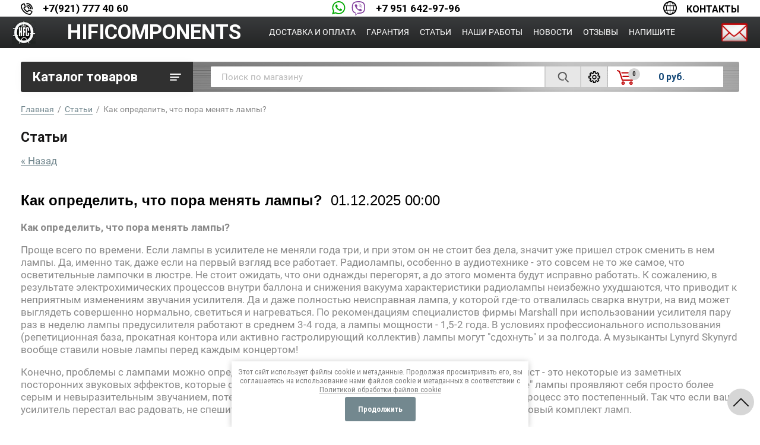

--- FILE ---
content_type: text/html; charset=utf-8
request_url: https://hificomponents.ru/statii/article_post/kak-opredelit-chto-pora-menyat-lampy
body_size: 20908
content:
                              <!doctype html>
<html lang="ru">
<head>
<meta charset="utf-8">
<meta name="robots" content="all">

<title>Как определить, что пора менять лампы? Статьи об Hi-End ламповых усилителях, радиолампах, акустических системах </title>
<!-- assets.top -->
<meta property="og:title" content="Как определить, что пора менять лампы?">
<meta name="twitter:title" content="Как определить, что пора менять лампы?">
<meta property="og:description" content="Как определить, что пора менять лампы?">
<meta name="twitter:description" content="Как определить, что пора менять лампы?">
<meta property="og:type" content="website">
<meta property="og:url" content="https://hificomponents.ru/statii/article_post/kak-opredelit-chto-pora-menyat-lampy">
<meta property="og:site_name" content="https://hificomponents.ru/">
<meta property="fb:admins" content="https://www.facebook.com/profile.php?id=100004808131963">
<meta property="fb:pages" content="https://www.facebook.com/profile.php?id=100004808131963">
<meta property="vk:app_id" content="https://vk.com/hificomponents">
<meta name="twitter:site" content="https://twitter.com/hificomponents2">
<meta name="twitter:card" content="summary">
<!-- /assets.top -->

<meta name="description" content="Как определить, что пора менять лампы? Статьи о Hi-End  аппаратуре, информация о радиолампах, как работают лампы, ламповые усилители, акустика. Изготовление акустики на заказ, самодельные кабели ">
<meta name="keywords" content="Как определить, что пора менять лампы? купить радиолампы Радиолампы, ламповые усилители, акустика, комбики, характеристики радиоламп, подбор ламп, замена ламп в усилителях, hificomponents.ru ">
<meta name="SKYPE_TOOLBAR" content="SKYPE_TOOLBAR_PARSER_COMPATIBLE">
<meta name="viewport" content="width=device-width, initial-scale=1.0, maximum-scale=1.0, user-scalable=no">
<meta name="format-detection" content="telephone=no">

<link rel="stylesheet" href="/t/v995/images/css/jq_ui.css">
<link rel="stylesheet" href="/t/v995/images/css/lightgallery.css">

<script src="/g/libs/jquery/1.10.2/jquery.min.js"></script>
<script src="/g/libs/jqueryui/1.10.3/jquery-ui.min.js"></script>

	<link rel="stylesheet" href="/g/css/styles_articles_tpl.css">
<meta name="yandex-verification" content="b69e74d490cccc03" />
<meta name="yandex-verification" content="f2c1c15a4c91bf86" />
<meta name="yandex-verification" content="f2c1c15a4c91bf86" />
<link rel='stylesheet' type='text/css' href='/shared/highslide-4.1.13/highslide.min.css'/>
<script type='text/javascript' src='/shared/highslide-4.1.13/highslide-full.packed.js'></script>
<script type='text/javascript'>
hs.graphicsDir = '/shared/highslide-4.1.13/graphics/';
hs.outlineType = null;
hs.showCredits = false;
hs.lang={cssDirection:'ltr',loadingText:'Загрузка...',loadingTitle:'Кликните чтобы отменить',focusTitle:'Нажмите чтобы перенести вперёд',fullExpandTitle:'Увеличить',fullExpandText:'Полноэкранный',previousText:'Предыдущий',previousTitle:'Назад (стрелка влево)',nextText:'Далее',nextTitle:'Далее (стрелка вправо)',moveTitle:'Передвинуть',moveText:'Передвинуть',closeText:'Закрыть',closeTitle:'Закрыть (Esc)',resizeTitle:'Восстановить размер',playText:'Слайд-шоу',playTitle:'Слайд-шоу (пробел)',pauseText:'Пауза',pauseTitle:'Приостановить слайд-шоу (пробел)',number:'Изображение %1/%2',restoreTitle:'Нажмите чтобы посмотреть картинку, используйте мышь для перетаскивания. Используйте клавиши вперёд и назад'};</script>

            <!-- 46b9544ffa2e5e73c3c971fe2ede35a5 -->
            <script src='/shared/s3/js/lang/ru.js'></script>
            <script src='/shared/s3/js/common.min.js'></script>
        <link rel='stylesheet' type='text/css' href='/shared/s3/css/calendar.css' /><link rel="icon" href="/favicon.ico" type="image/vnd.microsoft.icon">
			
		
		
		
			<link rel="stylesheet" type="text/css" href="/g/shop2v2/default/css/theme.less.css">		
			<script type="text/javascript" src="/g/printme.js"></script>
		<script type="text/javascript" src="/g/shop2v2/default/js/tpl.js"></script>
		<script type="text/javascript" src="/g/shop2v2/default/js/baron.min.js"></script>
		
			<script type="text/javascript" src="/g/shop2v2/default/js/shop2.2.js"></script>
		
	<script type="text/javascript">shop2.init({"productRefs": null,"apiHash": {"getSearchMatches":"28c0026a9a6f84088b969e9344a6a180","getFolderCustomFields":"f5cde276ad2f286836d4225bfcf1ef67","getProductListItem":"d798d184f546f14f089cd1b83965b55b","cartAddItem":"52149d74b2fe234e9366573eba716f3c","cartRemoveItem":"f9ef6913f19bac7e3fa1be6c5feeb5bb","cartUpdate":"aa6340437250015190eb03086056ae10","cartRemoveCoupon":"f0e3968603f9618556825e0334aef2da","cartAddCoupon":"582796cd49cd4492fae982e812cdd5c3","deliveryCalc":"8dcc6f64314d3f71742a22ee13f64348","printOrder":"4075a85ccd04a422a2b7928d328d2b1e","cancelOrder":"90d0ac79a5c01d0a7e56028627ec8938","cancelOrderNotify":"6ad7f5e85c3a46009e414ec34133abaa","repeatOrder":"8d3fd7528a1887a2f07957004307fdb7","paymentMethods":"affe4a254a96fea6f6dc0e99e6224402","compare":"ddbf238b6869e77beaeaa7f0703cd693","getPromoProducts":"28848d6ebd33fbe8c004299ea1dab1dc"},"hash": null,"verId": 730601,"mode": "view","step": "","uri": "/magazin","IMAGES_DIR": "/d/","my": {"show_sections":true,"gr_login_form_new_copy":true,"gr_2_2_75_cart_empty":0,"buy_alias":"\u0412 \u043a\u043e\u0440\u0437\u0438\u043d\u0443","new_alias":"\u041d\u043e\u0432\u0438\u043d\u043a\u0430","special_alias":"\u0410\u043a\u0446\u0438\u044f","small_images_width":140,"collection_image_width":290,"collection_image_height":265,"price_fa_rouble_cart":true,"p_events_none_cart":true,"gr_copy_curr":true,"gr_slider_enable_blackout":true},"shop2_cart_order_payments": 3,"cf_margin_price_enabled": 0,"maps_yandex_key":"","maps_google_key":""});</script>


<link href="https://fonts.googleapis.com/css?family=Roboto+Condensed:300,400,700|Roboto:300,400,500,700,900&display=block&subset=cyrillic,cyrillic-ext,latin-ext" rel="stylesheet">



<link rel="stylesheet" href="/t/v995/images/theme5/theme5.css">


<link rel="stylesheet" href="/g/libs/remodal/css/remodal.css">
<link rel="stylesheet" href="/g/libs/remodal/css/remodal-default-theme.css">
<script src="/g/libs/remodal/js/remodal.js" ></script>
<script src="/g/s3/lp/js/timer.js" ></script>
<script src="/t/v995/images/js/jquery.formstyler.min.js"></script>
<script src="/t/v995/images/js/lightgallery.js"></script>
<script src="/g/libs/nouislider/11.0.3/nouislider.min.js"></script>
<script src="/t/v995/images/js/lg-zoom.min.js"></script>
<script src="/t/v995/images/js/s3.form.js"></script>
<script src="/t/v995/images/js/matchHeight-min.js"></script>
<script src="/t/v995/images/js/jquery.responsiveTabs.min.js"></script>
<script src="/g/libs/jqueryui/datepicker-and-slider/js/jquery-ui.min.js"></script>
<script src="/g/libs/jqueryui/touch_punch/jquery.ui.touch_punch.min.js"></script>
<script src="/g/libs/flexmenu/1.4.2/flexmenu.min.js"></script>
<script src="/g/libs/flexmenu/1.4.2/flexmenu.min.modern.js"></script>
<script src="/g/libs/jquery-slick/1.6.0/slick.min.js"></script> 

<script src="/g/s3/misc/math/0.0.1/s3.math.js"></script>
<script src="/g/s3/misc/eventable/0.0.1/s3.eventable.js"></script>
<script src="/g/s3/menu/allin/0.0.2/s3.menu.allin.js"></script>

<script src="/t/v995/images/js/main2.js"></script>

<link rel="stylesheet" href="/t/v995/images/css/main_local.css">

<!--[if lt IE 10]>
<script src="/g/libs/ie9-svg-gradient/0.0.1/ie9-svg-gradient.min.js"></script>
<script src="/g/libs/jquery-placeholder/2.0.7/jquery.placeholder.min.js"></script>
<script src="/g/libs/jquery-textshadow/0.0.1/jquery.textshadow.min.js"></script>
<script src="/g/s3/misc/ie/0.0.1/ie.js"></script>
<![endif]-->
<!--[if lt IE 9]>
<script src="/g/libs/html5shiv/html5.js"></script>
<![endif]-->


<link rel="stylesheet" href="/t/v995/images/css/site_addons.scss.css">

<link rel="stylesheet" href="/t/v995/images/css/site.addons.scss.css">
<script src="/t/v995/images/js/site.addons.js"></script> 

</head>
<body>
	<div class="site-wrapper">
		
		<div class="burger">
			<div class="burger__ico">
			</div>
			<div class="burger__section">
								<nav class="top-menu__burger">

				</nav>
							</div>
		</div>

		<header role="banner" class="site-header">
			<div class="header-line-fix">
				<div class="header-line-fix-in">
					<div class="mb-it-bt burger-btn">&nbsp;</div>
					<div class="icons-pop">
						<div class="pop-wr phone">
							<div class="icon"></div>
							<div class="pop-body"></div>
						</div>
						<div class="pop-wr add">
							<div class="icon"></div>
							<div class="pop-body"></div>
						</div>
						<div class="search-btn mb-it-bt">
							<div class="search-btn2 mb-it-bt"></div>
							<div class="search-popup__wrap"></div>
						</div>
					</div>
										<div class="phone1">
													<div>
								<a href="telto:+79217774060">+7(921) 777 40 60</a>
							</div>
											</div>
															<div class="phone2">
						<div class="icons">
							<span class="icon1"></span>
							<span class="icon2"></span>
						</div>
						<div class="list">
															<div>
									<a href="telto:+79516429796">+7 951 642-97-96</a>
								</div>
													</div>
					</div>
															<div class="site-time">
						Время работы
						<div>с 11:00 до17:00</div>
					</div>
															<div class="address-sch">
						Санкт Петербург: склад&nbsp;&nbsp;<a href="/shema-proezda">СХЕМА ПРОЕЗДА</a>
					</div>
															<div class="contacts-link">
						<a href="/kontakty-hificomponents">Контакты</a>
					</div>
									</div>
			</div>
			<div class="header-line">
				<div class="line-in">
					<div class="logo-wr">
													<a class="logo" href="https://hificomponents.ru">
								<img src="/thumb/2/koOklowYBR89pmBUuSiM6Q/90r/d/logo-40.jpg" alt="HIFICOMPONENTS">
							</a>
																			<a class="logo-name" href="https://hificomponents.ru">
								HIFICOMPONENTS
							</a>
						   
					</div>
					  
						<nav class="menu-top">
        	                <ul class="menu-top__inner menu-top__js-popup"><li><a href="/dostavka-i-oplata" >Доставка и оплата</a></li><li><a href="/garantiya-hificomponents" >Гарантия</a></li><li class="opened active"><a href="/statii" >Статьи</a></li><li><a href="/nashi-raboty-domashnie-kinoteatry-usiliteli-akustika-diy" >Наши работы</a></li><li><a href="/news" >Новости</a></li><li><a href="/otzyvy-radiolampy-elektronnaya-lampa" >Отзывы</a></li><li><a href="/kupit-radiolampy-pochtoy" >Напишите</a></li></ul>						</nav>
        	                	                	        <div class="right-icon">
        	        	<a href="/kupit-radiolampy-pochtoy" class="icon-cont"><img src="/t/v995/images/icon-mail.png" alt=""></a>
        	        </div>
        	        				</div>
			</div>
			<div class="site-header__inner central" style="display:none;">
				<div class="site-header__top">
										
					<div class="site-header__top-right">
						
						<div class="burger-btn mb-it-bt" >
							&nbsp;
						</div>

						<div class="phone-btn phone_popup mb-it-bt" >
							&nbsp;
							<div class="phone_popup__btn"></div>
							<div class="phone_popup__wrap">&nbsp;</div>
						</div>

						<div class="search-btn mb-it-bt">
							&nbsp;
							<div class="search-btn2 mb-it-bt"></div>
							<div class="search-popup__wrap">&nbsp;</div>
							
						</div>

						

												
					</div>
				</div>
				<div class="site-header__bottom">
														</div>
			</div>
		
		</header> <!-- .site-header -->

		<div class="site-container ">
				
			<div class="site-container__top central">
				<div class="catalogue inner_page">Каталог товаров</div>
				<nav class="folders-panel shop-search-wrapper">
					<div class="folders-panel__search">
					    <form action="/magazin/search" enctype="multipart/form-data" class="folders-panel__search-form">
					    	<input name="search_text" type="text" class="folders-panel__search-input" value="" placeholder="Поиск по магазину"/>
						    <button class="folders-panel__search-btn">&nbsp;</button>
						    <div class="folders-panel__search-popup">Параметры</div>
					    <re-captcha data-captcha="recaptcha"
     data-name="captcha"
     data-sitekey="6LcNwrMcAAAAAOCVMf8ZlES6oZipbnEgI-K9C8ld"
     data-lang="ru"
     data-rsize="invisible"
     data-type="image"
     data-theme="light"></re-captcha></form>
					</div>
					<div class="search_block">
							
    
<div class="shop2-block search-form">
	<div class="block-body">
		<form action="/magazin/search" enctype="multipart/form-data">
			<input type="hidden" name="sort_by" value=""/>
			
							<div class="row">
					<div class="row-title">Цена (руб.):</div>
					<div class="row-price">
						<input name="s[price][min]" type="text" size="5" class="small" value="" placeholder="от" />
						<input name="s[price][max]" type="text" size="5" class="small" value="" placeholder="до" />
					</div>
				</div>
			
							<div class="row">
					<label class="row-title" for="shop2-name">Название:</label>
					<input type="text" name="s[name]" size="20" id="shop2-name" value="" />
				</div>
			
							<div class="row">
					<label class="row-title" for="shop2-article">Артикул:</label>
					<input type="text" name="s[article]" id="shop2-article" value="" />
				</div>
			
							<div class="row">
					<label class="row-title" for="shop2-text">Текст:</label>
					<input type="text" name="search_text" size="20" id="shop2-text"  value="" />
				</div>
			
			
							<div class="row">
					<div class="row-title">Выберите категорию:</div>
					<select name="s[folder_id]" id="s[folder_id]" data-placeholder="Все">
						<option value="">Все</option>
																											                            <option value="681919021"  class="first-folder">
	                                 РАДИОЛАМПЫ
	                            </option>
	                        														                            <option value="681919821" >
	                                &raquo; Genalex Gold Lion
	                            </option>
	                        														                            <option value="681920621" >
	                                &raquo; Tung-Sol
	                            </option>
	                        														                            <option value="681920821" >
	                                &raquo; Mullard
	                            </option>
	                        														                            <option value="686276021" >
	                                &raquo; Sovtek
	                            </option>
	                        														                            <option value="686276821" >
	                                &raquo; Svetlana
	                            </option>
	                        														                            <option value="686280221" >
	                                &raquo; Electro-Harmonix
	                            </option>
	                        														                            <option value="35639409" >
	                                &raquo; Psvane
	                            </option>
	                        														                            <option value="15766809" >
	                                &raquo; Радиолампы - Подбор (matched)
	                            </option>
	                        														                            <option value="45350009" >
	                                &raquo; Радиолампы - Аналоги
	                            </option>
	                        														                            <option value="88032809" >
	                                &raquo; Радиолампы - Звучание
	                            </option>
	                        														                            <option value="136804409" >
	                                &raquo; Радиолампы - Отзывы
	                            </option>
	                        														                            <option value="681920021"  class="first-folder">
	                                 РАДИОЛАМПЫ -  NOS
	                            </option>
	                        														                            <option value="8785609" >
	                                &raquo; Винтажные радиолампы NOS -Звучание
	                            </option>
	                        														                            <option value="120894209"  class="first-folder">
	                                 ДЕМПФЕРЫ ДЛЯ ЛАМП
	                            </option>
	                        														                            <option value="119558609"  class="first-folder">
	                                 ЛАМПОВЫЕ ПАНЕЛИ
	                            </option>
	                        														                            <option value="119096209"  class="first-folder">
	                                 КОНДЕНСАТОРЫ
	                            </option>
	                        														                            <option value="119097009" >
	                                &raquo; Конденсатор Mundorf
	                            </option>
	                        														                            <option value="119097209" >
	                                &raquo; Конденсатор МБГП , КБГ-МН.
	                            </option>
	                        														                            <option value="243834609" >
	                                &raquo; Конденсатор SUN AUDIO  47 + 47/500V
	                            </option>
	                        														                            <option value="32275104" >
	                                &raquo; Конденсатор Black Gate
	                            </option>
	                        														                            <option value="119738009"  class="first-folder">
	                                 ИНДУКТИВНОСТИ
	                            </option>
	                        														                            <option value="119099409"  class="first-folder">
	                                 ТРАНСФОРМАТОРЫ
	                            </option>
	                        														                            <option value="700495821"  class="first-folder">
	                                 ДИНАМИКИ
	                            </option>
	                        														                            <option value="700497421" >
	                                &raquo; Supravox
	                            </option>
	                        														                            <option value="700659021" >
	                                &raquo;&raquo; Supravox 2000 series
	                            </option>
	                        														                            <option value="700659421" >
	                                &raquo;&raquo; Supravox 2000 EXC series
	                            </option>
	                        														                            <option value="700877021" >
	                                &raquo;&raquo; Supravox Classic series
	                            </option>
	                        														                            <option value="700499221" >
	                                &raquo; ScanSpeak
	                            </option>
	                        														                            <option value="700499421" >
	                                &raquo; SEAS
	                            </option>
	                        														                            <option value="70871609" >
	                                &raquo; Visaton B200
	                            </option>
	                        														                            <option value="681919221"  class="first-folder">
	                                 КАБЕЛИ
	                            </option>
	                        														                            <option value="705302821" >
	                                &raquo; Акустический кабель Western Electric (AT&amp;T)
	                            </option>
	                        														                            <option value="705322421" >
	                                &raquo; Межблочный кабель Western Electric, Enamel  в нарезку
	                            </option>
	                        														                            <option value="3599809" >
	                                &raquo; Межблочный кабель Western Electric
	                            </option>
	                        														                            <option value="35071209" >
	                                &raquo; Сетевой кабель Western Electric
	                            </option>
	                        														                            <option value="67127209" >
	                                &raquo; Межблочный кабель Western Electric 50г
	                            </option>
	                        														                            <option value="681921221"  class="first-folder">
	                                 СДЕЛАЙ САМ
	                            </option>
	                        														                            <option value="5290809" >
	                                &raquo; Аттенюатор
	                            </option>
	                        														                            <option value="69160009" >
	                                &raquo; Терминал акустический WBT 0763
	                            </option>
	                        														                            <option value="732304621" >
	                                &raquo; Шипы для АС и Hi-Fi аппаратуры
	                            </option>
	                        														                            <option value="740071421" >
	                                &raquo; Сетевые разъемы
	                            </option>
	                        														                            <option value="758556221" >
	                                &raquo; Разъемы RCA
	                            </option>
	                        														                            <option value="8273809" >
	                                &raquo; Контактная панелька
	                            </option>
	                        														                            <option value="8274209" >
	                                &raquo; Крепеж для конденсаторов
	                            </option>
	                        														                            <option value="8281409" >
	                                &raquo; Хлопковая трубка
	                            </option>
	                        														                            <option value="43560409" >
	                                &raquo; Оплётка для кабеля
	                            </option>
	                        														                            <option value="43561609" >
	                                &raquo;&raquo; Оплётка для кабеля Supra 10мм
	                            </option>
	                        														                            <option value="274348809" >
	                                &raquo; Припой SUN AUDIO  DCS106A
	                            </option>
	                        														                            <option value="687612221"  class="first-folder">
	                                 УСИЛИТЕЛИ
	                            </option>
	                        														                            <option value="692885421" >
	                                &raquo; CARY AUDIO
	                            </option>
	                        														                            <option value="692886021" >
	                                &raquo; COPLAND
	                            </option>
	                        														                            <option value="692887421" >
	                                &raquo; AYON AUDIO
	                            </option>
	                        														                            <option value="318108809" >
	                                &raquo; PRIMA LUNA
	                            </option>
	                        														                            <option value="681921821"  class="first-folder">
	                                 АКУСТИКА
	                            </option>
	                        														                            <option value="705953621" >
	                                &raquo; AUDIO NOTE
	                            </option>
	                        														                            <option value="93898009" >
	                                &raquo; AFM Labs
	                            </option>
	                        														                            <option value="109579809" >
	                                &raquo; APart
	                            </option>
	                        														                            <option value="121803809" >
	                                &raquo; HFC Labs    PV3
	                            </option>
	                        														                            <option value="138810209" >
	                                &raquo; HFC Labs 2H
	                            </option>
	                        														                            <option value="50411508" >
	                                &raquo; Peak Consult
	                            </option>
	                        														                            <option value="119077009"  class="first-folder">
	                                 КОРПУС для АС
	                            </option>
	                        														                            <option value="181880009"  class="first-folder">
	                                 СТОЙКИ  HI-FI
	                            </option>
	                        											</select>
				</div>

				<div id="shop2_search_custom_fields"></div>
			
						<div id="shop2_search_global_fields">
				
																						</div>
						
							<div class="row">
					<div class="row-title">Производитель:</div>
					<select name="s[vendor_id]" data-placeholder="Все">
						<option value="">Все</option>          
	                    	                        <option value="7835409" >APart</option>
	                    	                        <option value="57943421" >AUDIO NOTE</option>
	                    	                        <option value="57887021" >AYON AUDIO</option>
	                    	                        <option value="57865021" >CARY AUDIO</option>
	                    	                        <option value="57970621" >CMC</option>
	                    	                        <option value="57865621" >COPLAND</option>
	                    	                        <option value="3369209" >DIY- акустика</option>
	                    	                        <option value="62833821" >Duelund</option>
	                    	                        <option value="50462221" >Electro-Harmonix    </option>
	                    	                        <option value="4213009" >Fountek</option>
	                    	                        <option value="1402209" >Furutech</option>
	                    	                        <option value="51815821" >Genalex Gold Lion</option>
	                    	                        <option value="637609" >HAMMOND</option>
	                    	                        <option value="71515021" >Hashimoto</option>
	                    	                        <option value="11471609" >HFC Labs</option>
	                    	                        <option value="728809" >Jantzen</option>
	                    	                        <option value="51816021" >Mullard</option>
	                    	                        <option value="62833621" >Mundorf</option>
	                    	                        <option value="53941021" >NOS</option>
	                    	                        <option value="67536221" >Oyaide</option>
	                    	                        <option value="8166708" >Peak Consult</option>
	                    	                        <option value="1783209" >PSVANE</option>
	                    	                        <option value="56382821" >ScanSpeak</option>
	                    	                        <option value="16420209" >SEAS</option>
	                    	                        <option value="65423421" >SoundCare</option>
	                    	                        <option value="51816621" >Sovtek</option>
	                    	                        <option value="23573409" >SUN AUDIO</option>
	                    	                        <option value="55766421" >Supravox</option>
	                    	                        <option value="51816421" >Svetlana</option>
	                    	                        <option value="1402409" >Switchcraft</option>
	                    	                        <option value="51816221" >Tung-Sol</option>
	                    	                        <option value="4212609" >VISATON</option>
	                    	                        <option value="4169009" >WBT</option>
	                    	                        <option value="57710621" >Western Electric</option>
	                    	                        <option value="57931421" >Zu Audio</option>
	                    	                        <option value="367409" >Аттенюатор</option>
	                    	                        <option value="57971021" >МБГП   КБГ-МН</option>
	                    	                        <option value="2208409" >Оплётка Supra</option>
	                    					</select>
				</div>
			
			
							<div class="row">
					<div class="row-title">Результатов на странице:</div>
					<select name="s[products_per_page]">
									            				            				            <option value="5">5</option>
			            				            				            <option value="20">20</option>
			            				            				            <option value="35">35</option>
			            				            				            <option value="50" selected="selected">50</option>
			            				            				            <option value="65">65</option>
			            				            				            <option value="80">80</option>
			            				            				            <option value="95">95</option>
			            					</select>
				</div>
			
			<div class="clear-container"></div>
			<div class="row button">
				<button type="submit" class="search-btn">Найти</button>
			</div>
		<re-captcha data-captcha="recaptcha"
     data-name="captcha"
     data-sitekey="6LcNwrMcAAAAAOCVMf8ZlES6oZipbnEgI-K9C8ld"
     data-lang="ru"
     data-rsize="invisible"
     data-type="image"
     data-theme="light"></re-captcha></form>
		<div class="clear-container"></div>
	</div>
</div><!-- Search Form -->					</div>
					<div class="login-cart-left">
						
						<div class="preview-cart cart-mini-wrapper">
							<div id="shop2-cart-preview">
	<div class="title-cart-mini">
		<div class="count-product">0</div>
		<div class="products-total-price">0 руб.</div>
	</div>
	<div class="shop2-cart-mini">
		<div class="block-body">
			<div class="cart-products-count">
				<ins style="font-size: 0;">0</ins>
				<span>0 товаров в вашей корзине</span>
			</div>
			<div class="products-in-cart">
				<ul>
					
				</ul>
			</div>
			<div class="cart-mini-buttons">
				<a href="/magazin/cart" class="order-btn">Оформить</a>
				<a href="/magazin?mode=cart&action=cleanup" class="remove-all-cart-poruduct">Очистить</a>
			</div>
		</div>
	</div>
</div><!-- Cart Preview -->						</div>


					</div>
				</nav>
			</div>
			<div class="site-container__inner central">
				
				<aside role="complementary" class="site-sidebar left">
								
					  
						<nav class="menu menu-left inner_page">
					        <ul class="menu-left__inner">
					            					                					            					                					
					                    					
					                    					                        <li class="has"><a href="/magazin/folder/radiolampa">РАДИОЛАМПЫ</a>
					                        
					                        <span class="arrow"></span>					                        
					                    					
					                    					
					                					            					                					
					                    					                        					                            <ul>
					                        					                    					
					                    					                        <li class=""><a href="/magazin/folder/genalex-gold-lion">Genalex Gold Lion</a>
					                    					
					                    					
					                					            					                					
					                    					                        					                            </li>
					                            					                        					                    					
					                    					                        <li class=""><a href="/magazin/folder/tung-sol">Tung-Sol</a>
					                    					
					                    					
					                					            					                					
					                    					                        					                            </li>
					                            					                        					                    					
					                    					                        <li class=""><a href="/magazin/folder/mullard">Mullard</a>
					                    					
					                    					
					                					            					                					
					                    					                        					                            </li>
					                            					                        					                    					
					                    					                        <li class=""><a href="/magazin/folder/sovtek">Sovtek</a>
					                    					
					                    					
					                					            					                					
					                    					                        					                            </li>
					                            					                        					                    					
					                    					                        <li class=""><a href="/magazin/folder/svetlana">Svetlana</a>
					                    					
					                    					
					                					            					                					
					                    					                        					                            </li>
					                            					                        					                    					
					                    					                        <li class=""><a href="/magazin/folder/electro-harmonix">Electro-Harmonix</a>
					                    					
					                    					
					                					            					                					
					                    					                        					                            </li>
					                            					                        					                    					
					                    					                        <li class=""><a href="/magazin/folder/psvane">Psvane</a>
					                    					
					                    					
					                					            					                					
					                    					                        					                            </li>
					                            					                        					                    					
					                    					                        <li class=""><a href="/magazin/folder/podbor-radiolamp">Радиолампы - Подбор (matched)</a>
					                    					
					                    					
					                					            					                					
					                    					                        					                            </li>
					                            					                        					                    					
					                    					                        <li class=""><a href="/magazin/folder/analogi-radiolamp">Радиолампы - Аналоги</a>
					                    					
					                    					
					                					            					                					
					                    					                        					                            </li>
					                            					                        					                    					
					                    					                        <li class=""><a href="/magazin/folder/zvuchaniye-raznykh-lamp">Радиолампы - Звучание</a>
					                    					
					                    					
					                					            					                					
					                    					                        					                            </li>
					                            					                        					                    					
					                    					                        <li class=""><a href="/magazin/folder/otzyvy-na-radiolampy">Радиолампы - Отзывы</a>
					                    					
					                    					
					                					            					                					
					                    					                        					                            </li>
					                            					                                </ul>
					                                </li>
					                            					                        					                    					
					                    					                        <li class="has"><a href="/magazin/folder/radiolampy---n.o.s.">РАДИОЛАМПЫ -  NOS</a>
					                        
					                        <span class="arrow"></span>					                        
					                    					
					                    					
					                					            					                					
					                    					                        					                            <ul>
					                        					                    					
					                    					                        <li class=""><a href="/magazin/folder/vintazhnyye-radiolampy-nos--zvuchaniye">Винтажные радиолампы NOS -Звучание</a>
					                    					
					                    					
					                					            					                					
					                    					                        					                            </li>
					                            					                                </ul>
					                                </li>
					                            					                        					                    					
					                    					                        <li class=""><a href="/magazin/folder/dempfery-dlya-lamp">ДЕМПФЕРЫ ДЛЯ ЛАМП</a>
					                        
					                        					                        
					                    					
					                    					
					                					            					                					
					                    					                        					                            </li>
					                            					                        					                    					
					                    					                        <li class=""><a href="/magazin/folder/lampovyye-paneli">ЛАМПОВЫЕ ПАНЕЛИ</a>
					                        
					                        					                        
					                    					
					                    					
					                					            					                					
					                    					                        					                            </li>
					                            					                        					                    					
					                    					                        <li class="has"><a href="/magazin/folder/kondensatory">КОНДЕНСАТОРЫ</a>
					                        
					                        <span class="arrow"></span>					                        
					                    					
					                    					
					                					            					                					
					                    					                        					                            <ul>
					                        					                    					
					                    					                        <li class=""><a href="/magazin/folder/kondensator-mundorf-1">Конденсатор Mundorf</a>
					                    					
					                    					
					                					            					                					
					                    					                        					                            </li>
					                            					                        					                    					
					                    					                        <li class=""><a href="/magazin/folder/kondensator-mbgp-kbg-mn">Конденсатор МБГП , КБГ-МН.</a>
					                    					
					                    					
					                					            					                					
					                    					                        					                            </li>
					                            					                        					                    					
					                    					                        <li class=""><a href="/magazin/folder/kondensator-sun-audio-47-mkf-47-mkf-500v">Конденсатор SUN AUDIO  47 + 47/500V</a>
					                    					
					                    					
					                					            					                					
					                    					                        					                            </li>
					                            					                        					                    					
					                    					                        <li class=""><a href="/magazin/folder/black-gate">Конденсатор Black Gate</a>
					                    					
					                    					
					                					            					                					
					                    					                        					                            </li>
					                            					                                </ul>
					                                </li>
					                            					                        					                    					
					                    					                        <li class=""><a href="/magazin/folder/induktivnosti">ИНДУКТИВНОСТИ</a>
					                        
					                        					                        
					                    					
					                    					
					                					            					                					
					                    					                        					                            </li>
					                            					                        					                    					
					                    					                        <li class=""><a href="/magazin/folder/transformatory-1">ТРАНСФОРМАТОРЫ</a>
					                        
					                        					                        
					                    					
					                    					
					                					            					                					
					                    					                        					                            </li>
					                            					                        					                    					
					                    					                        <li class="has"><a href="/magazin/folder/dinamiki-1">ДИНАМИКИ</a>
					                        
					                        <span class="arrow"></span>					                        
					                    					
					                    					
					                					            					                					
					                    					                        					                            <ul>
					                        					                    					
					                    					                        <li class="has"><a href="/magazin/folder/supravox-classic-series">Supravox</a>
					                    					
					                    					
					                					            					                					
					                    					                        					                            <ul>
					                        					                    					
					                    					                        <li class=""><a href="/magazin/folder/supravox-2000-series">Supravox 2000 series</a>
					                    					
					                    					
					                					            					                					
					                    					                        					                            </li>
					                            					                        					                    					
					                    					                        <li class=""><a href="/magazin/folder/supravox-2000-exc-series">Supravox 2000 EXC series</a>
					                    					
					                    					
					                					            					                					
					                    					                        					                            </li>
					                            					                        					                    					
					                    					                        <li class=""><a href="/magazin/folder/1">Supravox Classic series</a>
					                    					
					                    					
					                					            					                					
					                    					                        					                            </li>
					                            					                                </ul>
					                                </li>
					                            					                        					                    					
					                    					                        <li class=""><a href="/magazin/folder/scanspeak-1">ScanSpeak</a>
					                    					
					                    					
					                					            					                					
					                    					                        					                            </li>
					                            					                        					                    					
					                    					                        <li class=""><a href="/magazin/folder/seas">SEAS</a>
					                    					
					                    					
					                					            					                					
					                    					                        					                            </li>
					                            					                        					                    					
					                    					                        <li class=""><a href="/magazin/folder/visaton-b200">Visaton B200</a>
					                    					
					                    					
					                					            					                					
					                    					                        					                            </li>
					                            					                                </ul>
					                                </li>
					                            					                        					                    					
					                    					                        <li class="has"><a href="/magazin/folder/kabeli">КАБЕЛИ</a>
					                        
					                        <span class="arrow"></span>					                        
					                    					
					                    					
					                					            					                					
					                    					                        					                            <ul>
					                        					                    					
					                    					                        <li class=""><a href="/magazin/folder/akusticheskiy-kabel--western-electric-att">Акустический кабель Western Electric (AT&amp;amp;T)</a>
					                    					
					                    					
					                					            					                					
					                    					                        					                            </li>
					                            					                        					                    					
					                    					                        <li class=""><a href="/magazin/folder/mezhblochnyy-kabel--v-narezku-western-electric">Межблочный кабель Western Electric, Enamel  в нарезку</a>
					                    					
					                    					
					                					            					                					
					                    					                        					                            </li>
					                            					                        					                    					
					                    					                        <li class=""><a href="/magazin/folder/mezhblochnyy-kabel-western-electric">Межблочный кабель Western Electric</a>
					                    					
					                    					
					                					            					                					
					                    					                        					                            </li>
					                            					                        					                    					
					                    					                        <li class=""><a href="/magazin/folder/kabli">Сетевой кабель Western Electric</a>
					                    					
					                    					
					                					            					                					
					                    					                        					                            </li>
					                            					                        					                    					
					                    					                        <li class=""><a href="/magazin/folder/mezhblochnyy-kabel-western-electric-1">Межблочный кабель Western Electric 50г</a>
					                    					
					                    					
					                					            					                					
					                    					                        					                            </li>
					                            					                                </ul>
					                                </li>
					                            					                        					                    					
					                    					                        <li class="has"><a href="/magazin/folder/sdelay-sam">СДЕЛАЙ САМ</a>
					                        
					                        <span class="arrow"></span>					                        
					                    					
					                    					
					                					            					                					
					                    					                        					                            <ul>
					                        					                    					
					                    					                        <li class=""><a href="/magazin/folder/22">Аттенюатор</a>
					                    					
					                    					
					                					            					                					
					                    					                        					                            </li>
					                            					                        					                    					
					                    					                        <li class=""><a href="/magazin/folder/terminal-akusticheskiy-wbt">Терминал акустический WBT 0763</a>
					                    					
					                    					
					                					            					                					
					                    					                        					                            </li>
					                            					                        					                    					
					                    					                        <li class=""><a href="/magazin/folder/shipy-dlya-as-i-hi-fi-apparatury">Шипы для АС и Hi-Fi аппаратуры</a>
					                    					
					                    					
					                					            					                					
					                    					                        					                            </li>
					                            					                        					                    					
					                    					                        <li class=""><a href="/magazin/folder/setevye-raz_emy">Сетевые разъемы</a>
					                    					
					                    					
					                					            					                					
					                    					                        					                            </li>
					                            					                        					                    					
					                    					                        <li class=""><a href="/magazin/folder/raz_em-rca">Разъемы RCA</a>
					                    					
					                    					
					                					            					                					
					                    					                        					                            </li>
					                            					                        					                    					
					                    					                        <li class=""><a href="/magazin/folder/kontaktnaya-panelka">Контактная панелька</a>
					                    					
					                    					
					                					            					                					
					                    					                        					                            </li>
					                            					                        					                    					
					                    					                        <li class=""><a href="/magazin/folder/krepezh-dlya-kondensatorov">Крепеж для конденсаторов</a>
					                    					
					                    					
					                					            					                					
					                    					                        					                            </li>
					                            					                        					                    					
					                    					                        <li class=""><a href="/magazin/folder/hlopkovaya-trubka">Хлопковая трубка</a>
					                    					
					                    					
					                					            					                					
					                    					                        					                            </li>
					                            					                        					                    					
					                    					                        <li class="has"><a href="/magazin/folder/oplyotka-dlya-kabelya">Оплётка для кабеля</a>
					                    					
					                    					
					                					            					                					
					                    					                        					                            <ul>
					                        					                    					
					                    					                        <li class=""><a href="/magazin/folder/oplyotka-dlya-kabelya-supra-10mm">Оплётка для кабеля Supra 10мм</a>
					                    					
					                    					
					                					            					                					
					                    					                        					                            </li>
					                            					                                </ul>
					                                </li>
					                            					                        					                    					
					                    					                        <li class=""><a href="/magazin/folder/pripoy-sun-audio-cored-solder-dcs106a">Припой SUN AUDIO  DCS106A</a>
					                    					
					                    					
					                					            					                					
					                    					                        					                            </li>
					                            					                                </ul>
					                                </li>
					                            					                        					                    					
					                    					                        <li class="has"><a href="/magazin/folder/audio-hi-fi-komponenty">УСИЛИТЕЛИ</a>
					                        
					                        <span class="arrow"></span>					                        
					                    					
					                    					
					                					            					                					
					                    					                        					                            <ul>
					                        					                    					
					                    					                        <li class=""><a href="/magazin/folder/cary-audio">CARY AUDIO</a>
					                    					
					                    					
					                					            					                					
					                    					                        					                            </li>
					                            					                        					                    					
					                    					                        <li class=""><a href="/magazin/folder/copland">COPLAND</a>
					                    					
					                    					
					                					            					                					
					                    					                        					                            </li>
					                            					                        					                    					
					                    					                        <li class=""><a href="/magazin/folder/ayon-audio">AYON AUDIO</a>
					                    					
					                    					
					                					            					                					
					                    					                        					                            </li>
					                            					                        					                    					
					                    					                        <li class=""><a href="/magazin/folder/prima-luna-prologue-premium-integrated-na-kt88">PRIMA LUNA</a>
					                    					
					                    					
					                					            					                					
					                    					                        					                            </li>
					                            					                                </ul>
					                                </li>
					                            					                        					                    					
					                    					                        <li class="has"><a href="/magazin/folder/akustika">АКУСТИКА</a>
					                        
					                        <span class="arrow"></span>					                        
					                    					
					                    					
					                					            					                					
					                    					                        					                            <ul>
					                        					                    					
					                    					                        <li class=""><a href="/magazin/folder/audio-note-1">AUDIO NOTE</a>
					                    					
					                    					
					                					            					                					
					                    					                        					                            </li>
					                            					                        					                    					
					                    					                        <li class=""><a href="/magazin/folder/afm-labs">AFM Labs</a>
					                    					
					                    					
					                					            					                					
					                    					                        					                            </li>
					                            					                        					                    					
					                    					                        <li class=""><a href="/magazin/folder/apart">APart</a>
					                    					
					                    					
					                					            					                					
					                    					                        					                            </li>
					                            					                        					                    					
					                    					                        <li class=""><a href="/magazin/folder/hfc-audio">HFC Labs    PV3</a>
					                    					
					                    					
					                					            					                					
					                    					                        					                            </li>
					                            					                        					                    					
					                    					                        <li class=""><a href="/magazin/folder/akustika-hfc-labs-2h">HFC Labs 2H</a>
					                    					
					                    					
					                					            					                					
					                    					                        					                            </li>
					                            					                        					                    					
					                    					                        <li class=""><a href="/folder/peak-consult">Peak Consult</a>
					                    					
					                    					
					                					            					                					
					                    					                        					                            </li>
					                            					                                </ul>
					                                </li>
					                            					                        					                    					
					                    					                        <li class=""><a href="/magazin/folder/korpus-dlya-akustiki">КОРПУС для АС</a>
					                        
					                        					                        
					                    					
					                    					
					                					            					                					
					                    					                        					                            </li>
					                            					                        					                    					
					                    					                        <li class=""><a href="/magazin/folder/stoyki-hi-fi">СТОЙКИ  HI-FI</a>
					                        
					                        					                        
					                    					
					                    					
					                					            					            </li>
					        </ul>
					
					        						</nav>
										
									</aside> <!-- .site-sidebar.left -->
				
				<main role="main" class="site-main site-main__width">
															

					

					


					

					<div class="site-main__contain">
						
<div class="site-path" data-url="/statii"><a href="/">Главная</a>  /  <a href="/statii">Статьи</a>  /  Как определить, что пора менять лампы?</div>						                            <h1>Статьи</h1>
                        <style type="text/css">
.art_h1 {margin:0; padding:0 0 10px;
  font:italic 23px "Trebuchet MS",sans-serif; color:#5F5F5F;}

.art_path {padding:7px 0;}
/****************************/
.art-tpl__title {margin:0 0 5px; font-size:22px;}
.art-tpl__title a {text-decoration:none;}
.art-tpl__title a:hover {text-decoration:underline;}
.tab_null {border:none; border-spacing:0; border-collapse:collapse; width:100%;}
.tab_null .td {border:none; padding:0; vertical-align:top;
   text-align:left;}
.tab_null .art-tpl__thumb {padding:6px 5px 6px 0; float:left}
.tab_null .art-tpl__thumb img {border:none;}
.art-tpl__note {font-size:12px; line-height:1.5;}
.art-tpl__inf {margin:0 0 25px; text-align:left; font-size:12px;}
.art-tpl__inf .date {padding-right:12px;}
.art-tpl__inf .read_more {padding-left:12px;}
.art-tpl__folders {width:230px;}
.art-tpl__folders__title {font-size:22px;}
.art-tpl__folders ul {padding-left:16px;}
</style>

<table class="tab_null">
    <tr>
        <td class="td">
                                           <a href="javascript:history.go(-1)">&laquo; Назад</a><br /><br />
      <h2><b>Как определить, что пора менять лампы?</b>&nbsp;&nbsp;01.12.2025 00:00</h2>
                      <p><b>Как определить, что пора менять лампы?</b><o:p></o:p></p>

<p>Проще всего по времени. Если лампы в усилителе не меняли года три, и при этом он не стоит без дела, значит уже пришел строк сменить в нем лампы. Да, именно так, даже если на первый взгляд все работает. Радиолампы, особенно в аудиотехнике - это совсем не то же самое, что осветительные лампочки в люстре. Не стоит ожидать, что они однажды перегорят, а до этого момента будут исправно работать. К сожалению, в результате электрохимических процессов внутри баллона и снижения вакуума характеристики радиолампы неизбежно ухудшаются, что приводит к неприятным изменениям звучания усилителя. Да и даже полностью неисправная лампа, у которой где-то отвалилась сварка внутри, на вид может выглядеть совершенно нормально, светиться и нагреваться. По рекомендациям специалистов фирмы Marshall при использовании усилителя пару раз в неделю лампы предусилителя работают в среднем 3-4 года, а лампы мощности - 1,5-2 года. В условиях профессионального использования (репетиционная база, прокатная контора или активно гастролирующий коллектив) лампы могут &quot;сдохнуть&quot; и за полгода. А музыканты&nbsp;Lynyrd Skynyrd вообще ставили новые лампы перед каждым концертом!<o:p></o:p></p>

<p>Конечно, проблемы с лампами можно определить и по звуку. Потрескивание, шуршание, гудение или свист - это некоторые из заметных посторонних звуковых эффектов, которые создают некачественные радиолампы. Но чаще всего &quot;севшие&quot; лампы проявляют себя просто более серым и невыразительным звучанием, потерей мощности, а это можно и не сразу заметить, поскольку процесс это постепенный. Так что если ваш усилитель перестал вас радовать, не спешите его продавать. Вполне возможно, что его вернет к жизни новый комплект ламп.<o:p></o:p></p>

<p>&nbsp;<o:p></o:p><b>Как заменить радиолампы в усилителе?</b><o:p></o:p></p>

<p>Для начала нужно обязательно выключить усилитель из сети и на всякий случай подождать еще несколько минут. Теперь можно открывать доступ к лампам, это зависит от устройства конкретного прибора. Не забывайте, что если лампы недавно работали, то они ещё очень горячие, без перчаток не трогайте их. Лампы просто вынимаются из гнезд, поворачивать их не нужно. Если лампа не идет, можно слегка покачать ее из стороны в сторону. Иногда на лампах бывают защитные металлические колпачки, их надо повернуть и снять. У ламп оконечного усилителя могут быть упругие металлические держатели, которые прижимают лампу за цоколь. Их нужно отжать одной рукой, а другой вынуть лампу. Также встречаются держатели на пружинках, поддерживающие лампу за верх баллона. У них обычно есть резиновая прокладка, старайтесь не терять её.<o:p></o:p></p>

<p>Обратная установка ещё проще, нужно только убедиться, что вы вставляете лампы ровно и в правильном положении. Если не вставляется, значит нужно проверить взаимное расположение лампы и гнезда. У пальчиковых ламп проверьте, чтобы не были загнуты ножки.<o:p></o:p></p>

<p>Очень рекомендуем перед установкой ламп почистить контакты в гнезде, особенно если усилитель старый. Для этого можно использовать четырехгранное шило или специальное средство для очистки контактов.<o:p></o:p></p>

<p>&nbsp;<o:p></o:p><b>Как определить, где какая лампа стоит?</b><o:p></o:p></p>

<p>Очень часто лампы в усилителе расположены в один ряд, и в таком случае все довольно просто. Первая лампа с противоположной от больших ламп стороны - это входная лампа, V1. В большинстве случаев она расположена ближе других к входному гнезду, так как на нее непосредственно подается сигнал с гитары. Часто лампа V1 защищена от наводок металлическим колпаком. Дальше идут остальные лампы предусилителя, с отбором regular, а ближайшая к лампам мощности лампа обычно работает в фазоинверторе и мы рекомендуем туда ставить лампу с отбором balanced.<br />
Однако бывают и более разнообразные конфигурации, в этом случае придется искать инструкцию к усилителю. При затруднениях обращайтесь к нам, постараемся помочь.<o:p></o:p></p>

<p><b>Зачем нужен отбор предусилительных ламп? И что означают все эти V1, regular, standard и balanced?</b><o:p></o:p></p>

<p>&nbsp;<o:p></o:p>Если в инструкции к своему усилителю вы нашли, что в нем установлено три лампы 12AX7, то это вовсе не означает, что все эти лампы одинаковые. Очень часто к ним предъявляются разные требования. Например, входная лампа (обычно обозначается как V1) обязана иметь минимальный шум и не должна микрофонить, иначе все помехи будут усилены последующими каскадами и будут прекрасно слышны через динамик. Именно поэтому в случае плохого звука иногда советуют поменять лампы местами. Но лучше же вместо этого сразу купить хорошую лампу, не так ли?&nbsp;<br />
Далее, если фазоинвертор оконечного усилителя построен на лампе 12AX7 или 12AT7 (такие лампы называют двойными триодами), то обычно одна половина лампы (один из триодов) работает на одну лампу мощности, а вторая - на другую. Поэтому нетрудно догадаться, что симметрия триодов по уровню усиления у лампы фазоинвертора почти так же важна для качественного звука, как и подбор ламп мощности в пару. Такие лампы по результатам наших измерений попадаются нечасто, поэтому и стоят они дороже других.<br />
Ну а стандартные лампы - это остальные лампы предусилителя. У них средние характеристики по шуму или симметрии, но тем не менее вы все равно можете быть уверены, что они не шумят и не портят звук, мы их проверили. Некачественные лампы мы вообще не продаем, они забраковываются.<o:p></o:p></p>

<p>Наконец, мы отдельно отбираем те, которые имеют усиление больше других. Такие лампы получают характеристику hi-gain, они помогут любителям тяжелой музыки добиться от своего усилителя или преампа максимально возможного перегруза. С такой характеристикой может быть лампа с любым отбором, соответственно, количество категорий отбора достигает шести.<o:p></o:p></p>

<p>&nbsp;</p>

<p><br />
&nbsp;</p>
        </tr>
      </table>
      <br clear="all" /><br />
             
                        </td>
                </tr>
</table>
	
					</div>
				</main> <!-- .site-main -->
			</div>
			<div class="site-container__bottom">
								
					<div class="stock central">
						<div class="stock__title">Наши работы</div>
						<div class="stock__items">
															<div class="stock__item">
									<div class="stock__item-title">Изготовление акустики Hi End класса</div>
									<div class="stock__item-text">-</div>
									<a href="https://hificomponents.ru/akustika-usiliteli-diy" class="stock__item-link">Подробнее</a>		
									<span class="stock__bg" style="background-image: url(/thumb/2/XnPZBnsy72oSXt6JGcpX_A/r/d/lakciyaas_300_0.jpg);"></span>
								</div>
															<div class="stock__item">
									<div class="stock__item-title">Изготовление  корпусов для АС , рупоров</div>
									<div class="stock__item-text">-</div>
									<a href="https://hificomponents.ru/korpusa-dlya-akustiki" class="stock__item-link">Подробнее</a>		
									<span class="stock__bg" style="background-image: url(/thumb/2/ns6FKcq1bW4rAzrgpNXmmw/r/d/lakckors300.jpg);"></span>
								</div>
															<div class="stock__item">
									<div class="stock__item-title">Домашние кинотеатры</div>
									<div class="stock__item-text">-</div>
									<a href="https://hificomponents.ru/domashnie-kinoteatry-raboty" class="stock__item-link">Подробнее</a>		
									<span class="stock__bg" style="background-image: url(/thumb/2/3z0lMRuApnHlpBIr8rfKpQ/r/d/lakciyadk_255.jpg);"></span>
								</div>
													</div>
					</div>
							</div>

		</div>

		<footer role="contentinfo" class="site-footer">


			<div class="site-footer__top central">
				<div class="footer_contacts_block_body">
										<div class="footer_phones_wrap footer_contacts__item">
						<div class="footer_phones_body">
														<div>
								<a href="tel:+79217774060" class="footer_phones_body-item">+7(921) 777 40 60</a>
							</div>
														<div>
								<a href="tel:+79516429796" class="footer_phones_body-item">+7 951 642-97-96</a>
							</div>
													</div>
													<a href="#!" data-remodal-target="phone-popup" class="form_popup_btn">Есть вопрос, напишите нам</a>
											</div>
															<div class="footer_time_wrap footer_contacts__item">
						<div class="footer_time_title">График работы</div>
						<div class="footer_time_block">Неделя Пн - Пт: 11.00 - 17.00.  Выходные Сб - Вс: 12.00 - 16.00  Выдача заказов с: 12.00 - 16.00</div>
					</div>
															<div class="footer_address_wrap footer_contacts__item">
						<div class="footer_address_title">Наш адрес</div>
						<div class="footer_address_block">г. Санкт-Петербург, Склад: Искровский пр-т, дом 29/2. Офис  ул. Уральская, стр. 17/6. Только по звонку.</div>
					</div>
															<div class="footer_email_wrap footer_contacts__item">
						<div class="footer_email_title">Напишите Нам:</div>
						<a href="mailto:hificomponents@ya.ru" class="footer_email_block">hificomponents@ya.ru</a>
					</div>
										
				</div>
				<div class="site-footer__top-blocks">
					<div class="site-footer__top-left">
													<div class="footer_site_name">
								<a href="/">HIFICOMPONENTS</a>
																	<div class="footer_site_desc">
												                                		                                		                                		                                © 2013 - 2026 
		                                <br><a class="privacy_policy" href="/politika-konfidencialnosti">Политика конфиденциальности</a>
									</div>
									
															</div>
												
												<div class="footer_site_anonce">
							Полное или частичное копирование материалов<br />
разрешено только с согласия владельца сайта
						</div>
											</div>
					<div class="site-footer__top-right">
						<div class="footer_menu_wrapper">
							<div class="footer_menu_wrap">
								<ul class="menu-default bottom_menu"><li><a href="/servis" >ПОЛЕЗНЫЕ ССЫЛКИ</a></li><li><a href="/apgreyd,modernizatsiya" >АПГРЕЙД МОДЕРНИЗАЦИЯ</a></li><li><a href="/radiolampy-datasheet" >РАДИОЛАМПЫ - DataSheet</a></li><li><a href="/radiolampy-faq" >РАДИОЛАМПЫ FAQ</a></li><li><a href="/politika-obrabotki-fajlov-cookie" >Политика обработки файлов cookie</a></li></ul>							</div>
						</div>
					</div>
				</div>
			</div>

			<div class="site-footer__bottom ">
								<div class="site-footer__form central ">
					<div class="site-footer__form-inner">
												<div class="social">
							<div class="social__wrap">
								<div class="social__title">Присоединяйтесь к нам:</div>
								<div class="social__items">
								    										<a href="https://vk.com/hificomponents" target="_blank" class="social__item">
											<img src="/thumb/2/hQtBFzRC1V3pyNi8tXgKBg/50c50/d/2.svg" alt="ВКонтакте" />
										</a>
																			<a href="https://twitter.com/hificomponents2" target="_blank" class="social__item">
											<img src="/thumb/2/vJ9LAPYxSWq5-l6gmHb5kQ/50c50/d/5.svg" alt="Твиттер" />
										</a>
																			<a href="https://www.instagram.com/hificomponents/" target="_blank" class="social__item">
											<img src="/thumb/2/V-AlgxPcicC3zkWRymqmEg/50c50/d/fgs16_instagram_0.svg" alt="Instagram" />
										</a>
																			<a href="https://www.pinterest.ru/hificomponents0291/audio/" target="_blank" class="social__item">
											<img src="/thumb/2/2ADBeJVa2V3j7t3Q3LuZjA/50c50/d/fgs16_pinterest.svg" alt="Pinterest" />
										</a>
																			<a href="https://www.youtube.com/user/EHX" target="_blank" class="social__item">
											<img src="/thumb/2/nTmqBk6FsOiQm_iVpr_fPg/50c50/d/fgs16_youtube.svg" alt="YouTube" />
										</a>
																    </div>
							</div>
						</div>
																			<div class="subscription-bottom">
								<div class="subscription-bottom__section">
									<div class="subscription-bottom__left">
										<div class="subscription-bottom__title">Остались вопросы?</div>
										<div class="subscription-bottom__desc">Оставьте Ваш WhatsApp , мы ответим Вам в ближайшее время!</div>
									</div>
									<div class="subscription-bottom__right">
										<div class="tpl-anketa" data-api-url="/-/x-api/v1/public/?method=form/postform&param[form_id]=30510500" data-api-type="form">
			<div class="title">Остались вопросы?</div>				<form method="post" action="/statii">
		<input type="hidden" name="params[placeholdered_fields]" value="1" />
		<input type="hidden" name="form_id" value="30510500">
		<input type="hidden" name="tpl" value="global:form.minimal.2.2.75.tpl">
									        <div class="tpl-field type-text field-required">
	          	          	          <div class="field-value">
	          		          	<input required  type="text" size="30" maxlength="100" value="" name="d[0]" placeholder="Оставьте Ваш WhatsApp *" />
	            	            	          </div>
	        </div>
	        						        <div class="tpl-field type-checkbox field-required">
	          	          	          <div class="field-value">
	          						<ul>
													<li><label><input required type="checkbox" value="Да" name="d[1]" /><span>Я выражаю <a href="/users/agreement" onclick="window.open(this.href, '', 'resizable=no,status=no,location=no,toolbar=no,menubar=no,fullscreen=no,scrollbars=no,dependent=no,width=500,left=500,height=700,top=700'); return false;">согласие на передачу и обработку персональных данных</a> в соответствии с <a href="/politika-konfidencialnosti" onclick="window.open(this.href, '', 'resizable=no,status=no,location=no,toolbar=no,menubar=no,fullscreen=no,scrollbars=no,dependent=no,width=500,left=500,height=700,top=700'); return false;">Политикой конфиденциальности</a> (согласно категориям и целям, поименованным в п. 4.2.1)</span></label></li>
											</ul>
					            	          </div>
	        </div>
	        		
		
		<div class="tpl-field tpl-field-button">
			<button type="submit" class="tpl-form-button">Отправить</button>
		</div>

		<re-captcha data-captcha="recaptcha"
     data-name="captcha"
     data-sitekey="6LcNwrMcAAAAAOCVMf8ZlES6oZipbnEgI-K9C8ld"
     data-lang="ru"
     data-rsize="invisible"
     data-type="image"
     data-theme="light"></re-captcha></form>
					</div>
									</div>
								</div>
							</div>
											</div>
				</div>
								
			</div>


			<div class="site-footer__copy-info central">
				<div class="site-footer__counter">
					<!-- Yandex.Metrika counter -->
<script type="text/javascript">
    (function(m,e,t,r,i,k,a){
        m[i]=m[i]||function(){(m[i].a=m[i].a||[]).push(arguments)};
        m[i].l=1*new Date();
        for (var j = 0; j < document.scripts.length; j++) {if (document.scripts[j].src === r) { return; }}
        k=e.createElement(t),a=e.getElementsByTagName(t)[0],k.async=1,k.src=r,a.parentNode.insertBefore(k,a)
    })(window, document,'script','https://mc.yandex.ru/metrika/tag.js', 'ym');

    ym(100723031, 'init', {clickmap:true, accurateTrackBounce:true, trackLinks:true});
</script>
<noscript><div><img src="https://mc.yandex.ru/watch/100723031" style="position:absolute; left:-9999px;" alt="" /></div></noscript>
<!-- /Yandex.Metrika counter -->









<!-- Yandex.Metrika counter -->
<script type="text/javascript">
    (function(m,e,t,r,i,k,a){
        m[i]=m[i]||function(){(m[i].a=m[i].a||[]).push(arguments)};
        m[i].l=1*new Date();
        for (var j = 0; j < document.scripts.length; j++) {if (document.scripts[j].src === r) { return; }}
        k=e.createElement(t),a=e.getElementsByTagName(t)[0],k.async=1,k.src=r,a.parentNode.insertBefore(k,a)
    })(window, document,'script','https://mc.yandex.ru/metrika/tag.js', 'ym');

    ym(54561502, 'init', {clickmap:true, ecommerce:"dataLayer", accurateTrackBounce:true, trackLinks:true});
</script>
<noscript><div><img src="https://mc.yandex.ru/watch/54561502" style="position:absolute; left:-9999px;" alt="" /></div></noscript>
<!-- /Yandex.Metrika counter -->







<!-- Yandex.Metrika counter -->
<script type="text/javascript">
    (function(m,e,t,r,i,k,a){
        m[i]=m[i]||function(){(m[i].a=m[i].a||[]).push(arguments)};
        m[i].l=1*new Date();
        for (var j = 0; j < document.scripts.length; j++) {if (document.scripts[j].src === r) { return; }}
        k=e.createElement(t),a=e.getElementsByTagName(t)[0],k.async=1,k.src=r,a.parentNode.insertBefore(k,a)
    })(window, document,'script','https://mc.yandex.ru/metrika/tag.js', 'ym');

    ym(64409173, 'init', {clickmap:true, ecommerce:"dataLayer", accurateTrackBounce:true, trackLinks:true});
</script>
<noscript><div><img src="https://mc.yandex.ru/watch/64409173" style="position:absolute; left:-9999px;" alt="" /></div></noscript>
<!-- /Yandex.Metrika counter -->






<!-- Yandex.Metrika counter -->
<script type="text/javascript">
    (function(m,e,t,r,i,k,a){
        m[i]=m[i]||function(){(m[i].a=m[i].a||[]).push(arguments)};
        m[i].l=1*new Date();
        for (var j = 0; j < document.scripts.length; j++) {if (document.scripts[j].src === r) { return; }}
        k=e.createElement(t),a=e.getElementsByTagName(t)[0],k.async=1,k.src=r,a.parentNode.insertBefore(k,a)
    })(window, document,'script','https://mc.yandex.ru/metrika/tag.js', 'ym');

    ym(14067613, 'init', {webvisor:true, clickmap:true, ecommerce:"dataLayer", accurateTrackBounce:true, trackLinks:true});
</script>
<noscript><div><img src="https://mc.yandex.ru/watch/14067613" style="position:absolute; left:-9999px;" alt="" /></div></noscript>
<!-- /Yandex.Metrika counter -->




<a href="https://webmaster.yandex.ru/siteinfo/?site=https://hificomponents.ru"><img width="88" height="31" alt="" border="0" src="https://yandex.ru/cycounter?https://hificomponents.ru&theme=light&lang=ru"/></a>




<a href="https://pr-cy.ru" target="_blank"><img src="https://s.pr-cy.ru/counters/hificomponents.ru" width="88" height="31" alt="Анализ сайта" /></a>
<!--__INFO2026-01-16 00:47:35INFO__-->

				</div>
									<div class="site-footer__copy">
						<span style='font-size:14px;' class='copyright'><!--noindex--><span style="text-decoration:underline; cursor: pointer;" onclick="javascript:window.open('https://megagr'+'oup.ru/?utm_referrer='+location.hostname)" class="copyright">Создать сайт</span> в Мегагрупп.ру<!--/noindex-->
</span>
					</div>
							</div>
			
			<a href="javascript:void(0);" class="go-up-button">up</a>
			
			<a href="javascript:void(0);" class="up_btn w-inline-block"></a>

		</footer> <!-- .site-footer -->

		<div class="remodal" data-remodal-id="phone-popup" role="dialog">
		    <button data-remodal-action="close" class="close-button">
		    	<span>Закрыть</span>
		    </button>
		    <div class="phone-popup__wrap">
		    	<div class="tpl-anketa" data-api-url="/-/x-api/v1/public/?method=form/postform&param[form_id]=30512300" data-api-type="form">
			<div class="title">Есть вопрос, напишите нам</div>				<form method="post" action="/statii">
		<input type="hidden" name="params[placeholdered_fields]" value="" />
		<input type="hidden" name="form_id" value="30512300">
		<input type="hidden" name="tpl" value="global:form.minimal.2.2.75.tpl">
									        <div class="tpl-field type-text">
	          <div class="field-title">Ваше имя:</div>	          	          <div class="field-value">
	          		          	<input   type="text" size="30" maxlength="100" value="" name="d[0]" />
	            	            	          </div>
	        </div>
	        						        <div class="tpl-field type-text field-required">
	          <div class="field-title">Телефон: <span class="field-required-mark">*</span></div>	          	          <div class="field-value">
	          		          	<input required  type="text" size="30" maxlength="100" value="" name="d[1]" />
	            	            	          </div>
	        </div>
	        						        <div class="tpl-field type-text field-required">
	          <div class="field-title">E-mail: <span class="field-required-mark">*</span></div>	          	          <div class="field-value">
	          		          	<input required  type="text" size="30" maxlength="100" value="" name="d[2]" />
	            	            	          </div>
	        </div>
	        						        <div class="tpl-field type-textarea">
	          <div class="field-title">Комментарий:</div>	          	          <div class="field-value">
	          		            	<textarea  cols="50" rows="7" name="d[3]"></textarea>
	            	            	          </div>
	        </div>
	        						        <div class="tpl-field type-checkbox field-required">
	          	          	          <div class="field-value">
	          						<ul>
													<li><label><input required type="checkbox" value="Да" name="d[4]" /><span>Я выражаю <a href="/users/agreement" onclick="window.open(this.href, '', 'resizable=no,status=no,location=no,toolbar=no,menubar=no,fullscreen=no,scrollbars=no,dependent=no,width=500,left=500,height=700,top=700'); return false;">согласие на передачу и обработку персональных данных</a> в соответствии с <a href="/politika-konfidencialnosti" onclick="window.open(this.href, '', 'resizable=no,status=no,location=no,toolbar=no,menubar=no,fullscreen=no,scrollbars=no,dependent=no,width=500,left=500,height=700,top=700'); return false;">Политикой конфиденциальности</a> (согласно категориям и целям, поименованным в п. 4.2.1)</span></label></li>
											</ul>
					            	          </div>
	        </div>
	        		
		
		<div class="tpl-field tpl-field-button">
			<button type="submit" class="tpl-form-button">Отправить</button>
		</div>

		<re-captcha data-captcha="recaptcha"
     data-name="captcha"
     data-sitekey="6LcNwrMcAAAAAOCVMf8ZlES6oZipbnEgI-K9C8ld"
     data-lang="ru"
     data-rsize="invisible"
     data-type="image"
     data-theme="light"></re-captcha></form>
					</div>
		    </div>
		</div>
		
		<div class="remodal" data-remodal-id="top-stock__popup" role="dialog">
		    <button data-remodal-action="close" class="close-button">
		    	<span>Закрыть</span>
		    </button>
		    <div class="phone-popup__wrap">
		    	<div class="tpl-anketa" data-api-url="/-/x-api/v1/public/?method=form/postform&param[form_id]=48988821" data-api-type="form">
			<div class="title">Напишите Нам</div>				<form method="post" action="/statii">
		<input type="hidden" name="params[placeholdered_fields]" value="" />
		<input type="hidden" name="form_id" value="48988821">
		<input type="hidden" name="tpl" value="global:form.minimal.2.2.75.tpl">
												<h2>Остались вопросы? Задайте их нашему специалисту.</h2>
									        <div class="tpl-field type-text field-required">
	          <div class="field-title">Ф.И.О.: <span class="field-required-mark">*</span></div>	          	          <div class="field-value">
	          		          	<input required  type="text" size="68" maxlength="50" value="" name="d[1]" />
	            	            	          </div>
	        </div>
	        						        <div class="tpl-field type-text field-required">
	          <div class="field-title">E-mail: <span class="field-required-mark">*</span></div>	          	          <div class="field-value">
	          		          	<input required  type="text" size="68" maxlength="50" value="" name="d[2]" />
	            	            	          </div>
	        </div>
	        						        <div class="tpl-field type-text">
	          <div class="field-title">город:</div>	          	          <div class="field-value">
	          		          	<input   type="text" size="68" maxlength="50" value="" name="d[3]" />
	            	            	          </div>
	        </div>
	        						        <div class="tpl-field type-textarea field-required">
	          <div class="field-title">Комментарий: <span class="field-required-mark">*</span></div>	          	          <div class="field-value">
	          		            	<textarea required cols="50" rows="10" name="d[5]"></textarea>
	            	            	          </div>
	        </div>
	        						        <div class="tpl-field type-checkbox field-required">
	          	          	          <div class="field-value">
	          						<ul>
													<li><label><input required type="checkbox" value="Да" name="d[6]" /><span>Я выражаю <a href="/users/agreement" onclick="window.open(this.href, '', 'resizable=no,status=no,location=no,toolbar=no,menubar=no,fullscreen=no,scrollbars=no,dependent=no,width=500,left=500,height=700,top=700'); return false;">согласие на передачу и обработку персональных данных</a> в соответствии с <a href="/politika-konfidencialnosti" onclick="window.open(this.href, '', 'resizable=no,status=no,location=no,toolbar=no,menubar=no,fullscreen=no,scrollbars=no,dependent=no,width=500,left=500,height=700,top=700'); return false;">Политикой конфиденциальности</a> (согласно категориям и целям, поименованным в п. 4.2.1)</span></label></li>
											</ul>
					            	          </div>
	        </div>
	        		
		
		<div class="tpl-field tpl-field-button">
			<button type="submit" class="tpl-form-button">Отправить</button>
		</div>

		<re-captcha data-captcha="recaptcha"
     data-name="captcha"
     data-sitekey="6LcNwrMcAAAAAOCVMf8ZlES6oZipbnEgI-K9C8ld"
     data-lang="ru"
     data-rsize="invisible"
     data-type="image"
     data-theme="light"></re-captcha></form>
					</div>
		    </div>
		</div>

		

	</div>
	<script src="/t/v995/images/js/flexFix.js"></script>
	
	
	
	

<script>
$(function(){
	$(window).scroll(function(){
		if ($(document).scrollTop()>$(window).height()) {
			$('.up_btn').addClass('active')
		} else {
			$('.up_btn').removeClass('active');
		}
	});
	
	$('.up_btn').on('click', function(e) {
		e.preventDefault();
		
		$('body, html').animate({
			scrollTop : 0
		}, 800);
	});
});
			
</script>


	
	
	
<link rel="stylesheet" href="/t/v995/images/css/ors_privacy.scss.css">
<script src="/t/v995/images/js/ors_privacy.js"></script>

<div class="cookies-warning cookies-block-js">
	<div class="cookies-warning__body">
		Этот сайт использует файлы cookie и метаданные. 
Продолжая просматривать его, вы соглашаетесь на использование нами файлов cookie и метаданных в соответствии 
с <a target="_blank" href="/politika-obrabotki-fajlov-cookie">Политикой обработки файлов cookie</a> <br>
		<div class="cookies-warning__close gr-button-5 cookies-close-js">
			Продолжить
		</div>
	</div>
</div>
<!-- assets.bottom -->
<!-- </noscript></script></style> -->
<script src="/my/s3/js/site.min.js?1768462484" ></script>
<script src="/my/s3/js/site/defender.min.js?1768462484" ></script>
<script src="https://cp.onicon.ru/loader/6697a4c7b887ee43318b4572.js" data-auto async></script>
<script >/*<![CDATA[*/
var megacounter_key="8ebf41a734c758cc283f2a206dbcbbd8";
(function(d){
    var s = d.createElement("script");
    s.src = "//counter.megagroup.ru/loader.js?"+new Date().getTime();
    s.async = true;
    d.getElementsByTagName("head")[0].appendChild(s);
})(document);
/*]]>*/</script>
<script >/*<![CDATA[*/
$ite.start({"sid":727876,"vid":730601,"aid":812264,"stid":4,"cp":21,"active":true,"domain":"hificomponents.ru","lang":"ru","trusted":false,"debug":false,"captcha":3});
/*]]>*/</script>
<!-- /assets.bottom -->
</body>
<!-- ID -->
</html>

--- FILE ---
content_type: text/html; charset=utf-8
request_url: https://hificomponents.ru/magazin/cart?cart_only
body_size: 58
content:
		
										

    
				
	

	

--- FILE ---
content_type: text/css
request_url: https://hificomponents.ru/t/v995/images/css/main_local.css
body_size: 1975
content:
.up_btn {
    display: block;
    width: 45px;
    height: 45px;
    min-height: 45px;
    min-width: 45px;
    margin-top: 2px;
    -webkit-transition: all 280ms ease;
    transition: all 280ms ease;
        background: url(data:image/svg+xml,%3Csvg%20version%3D%221.1%22%20baseProfile%3D%22full%22%20xmlns%3D%22http%3A%2F%2Fwww.w3.org%2F2000%2Fsvg%22%20xmlns%3Axlink%3D%22http%3A%2F%2Fwww.w3.org%2F1999%2Fxlink%22%20xmlns%3Aev%3D%22http%3A%2F%2Fwww.w3.org%2F2001%2Fxml-events%22%20xml%3Aspace%3D%22preserve%22%20x%3D%220px%22%20y%3D%220px%22%20width%3D%2226px%22%20height%3D%2214px%22%20%20viewBox%3D%220%200%2026%2014%22%20preserveAspectRatio%3D%22none%22%20shape-rendering%3D%22geometricPrecision%22%3E%22%3Cpath%20fill-rule%3D%22evenodd%22%20fill%3D%22%23181717%22%20d%3D%22M25.707%2C13.730%20C25.310%2C14.115%2024.677%2C14.104%2024.293%2C13.706%20L13.013%2C2.400%20L1.707%2C13.706%20C1.323%2C14.104%200.690%2C14.115%200.293%2C13.731%20C-0.105%2C13.347%20-0.116%2C12.714%200.268%2C12.317%20C0.276%2C12.309%200.284%2C12.300%200.293%2C12.292%20L12.282%2C0.302%20C12.287%2C0.298%2012.288%2C0.291%2012.293%2C0.286%20C12.677%2C-0.112%2013.310%2C-0.123%2013.707%2C0.262%20L25.707%2C12.289%20C25.715%2C12.297%2025.723%2C12.305%2025.732%2C12.313%20C26.115%2C12.711%2026.104%2C13.345%2025.707%2C13.730%20Z%22%2F%3E%3C%2Fsvg%3E) 50% no-repeat #d6d6d6;
    position: fixed;
    right: 10px;
    bottom: 20px;
    border-radius: 50%;
    z-index: 1500;
}

textarea,
input{
	outline: none!important;
	max-width: 100% !important;
}

button:focus{
	outline: none!important;
}

.content img{
	max-width: 100%;
}

*{
	word-wrap: normal;
}

.subscription-bottom__right .tpl-anketa-success-note{
	color: #fff;
}

.subscription__right .tpl-anketa-success-note{
	font-size: 16px;
    color: #fff;
}

.no_click{
    pointer-events: none !important;
}

input[type="submit"]{
	background: #2c2b19;
    color: #fff;
    border: none;
    padding: 7px 15px;
}

.shop2-cart-product .cart-product-left .cart-product-image.no-image{
	background: url(data:image/svg+xml,%3Csvg%20version%3D%221.1%22%20baseProfile%3D%22full%22%20xmlns%3D%22http%3A%2F%2Fwww.w3.org%2F2000%2Fsvg%22%20xmlns%3Axlink%3D%22http%3A%2F%2Fwww.w3.org%2F1999%2Fxlink%22%20xmlns%3Aev%3D%22http%3A%2F%2Fwww.w3.org%2F2001%2Fxml-events%22%20xml%3Aspace%3D%22preserve%22%20x%3D%220px%22%20y%3D%220px%22%20width%3D%2261px%22%20height%3D%2251px%22%20%20viewBox%3D%220%200%2061%2051%22%20preserveAspectRatio%3D%22none%22%20shape-rendering%3D%22geometricPrecision%22%3E%3Cpath%20fill%3D%22%23d4d2d2%22%20d%3D%22M56.676%2051H4.322C1.938%2051%200%2049.076%200%2046.71v-4.467V4.288C0%201.923%201.937%200%204.32%200h52.354C59.06%200%2061%201.924%2061%204.29v42.42c0%202.366-1.94%204.29-4.324%204.29zM4.322%2049.042h52.354c1.296%200%202.35-1.046%202.35-2.332V28.82c-.043-.03-.093-.047-.132-.086L46.87%2016.804%2022.74%2040.746c-.186.183-.436.286-.698.286-.262%200-.513-.103-.698-.286l-8.728-8.66-10.644%2010.56v4.063c0%201.286%201.054%202.332%202.35%202.332zM56.676%201.958H4.322c-1.296%200-2.35%201.046-2.35%202.33V39.88l9.947-9.87c.184-.184.435-.287.696-.287.262%200%20.513.103.698.287l8.728%208.66%2024.13-23.943c.186-.184.437-.287.698-.287.262%200%20.513.103.698.287l11.458%2011.37V4.29c0-1.286-1.054-2.332-2.35-2.332zm-38.424%2020.26c-3.778%200-6.852-3.05-6.852-6.8%200-3.748%203.074-6.8%206.852-6.8%203.78%200%206.853%203.052%206.853%206.8%200%203.75-3.074%206.8-6.853%206.8zm0-11.64c-2.69%200-4.88%202.17-4.88%204.84s2.19%204.843%204.88%204.843%204.88-2.17%204.88-4.84-2.19-4.843-4.88-4.843z%22%20fill-rule%3D%22evenodd%22%2F%3E%3C%2Fsvg%3E) left 0 top 50% / 54px auto  no-repeat;
}

.no_image_cart{
	width: 74px;
	height: 74px;
	background: url(data:image/svg+xml,%3Csvg%20version%3D%221.1%22%20baseProfile%3D%22full%22%20xmlns%3D%22http%3A%2F%2Fwww.w3.org%2F2000%2Fsvg%22%20xmlns%3Axlink%3D%22http%3A%2F%2Fwww.w3.org%2F1999%2Fxlink%22%20xmlns%3Aev%3D%22http%3A%2F%2Fwww.w3.org%2F2001%2Fxml-events%22%20xml%3Aspace%3D%22preserve%22%20x%3D%220px%22%20y%3D%220px%22%20width%3D%2261px%22%20height%3D%2251px%22%20%20viewBox%3D%220%200%2061%2051%22%20preserveAspectRatio%3D%22none%22%20shape-rendering%3D%22geometricPrecision%22%3E%3Cpath%20fill%3D%22%23d4d2d2%22%20d%3D%22M56.676%2051H4.322C1.938%2051%200%2049.076%200%2046.71v-4.467V4.288C0%201.923%201.937%200%204.32%200h52.354C59.06%200%2061%201.924%2061%204.29v42.42c0%202.366-1.94%204.29-4.324%204.29zM4.322%2049.042h52.354c1.296%200%202.35-1.046%202.35-2.332V28.82c-.043-.03-.093-.047-.132-.086L46.87%2016.804%2022.74%2040.746c-.186.183-.436.286-.698.286-.262%200-.513-.103-.698-.286l-8.728-8.66-10.644%2010.56v4.063c0%201.286%201.054%202.332%202.35%202.332zM56.676%201.958H4.322c-1.296%200-2.35%201.046-2.35%202.33V39.88l9.947-9.87c.184-.184.435-.287.696-.287.262%200%20.513.103.698.287l8.728%208.66%2024.13-23.943c.186-.184.437-.287.698-.287.262%200%20.513.103.698.287l11.458%2011.37V4.29c0-1.286-1.054-2.332-2.35-2.332zm-38.424%2020.26c-3.778%200-6.852-3.05-6.852-6.8%200-3.748%203.074-6.8%206.852-6.8%203.78%200%206.853%203.052%206.853%206.8%200%203.75-3.074%206.8-6.853%206.8zm0-11.64c-2.69%200-4.88%202.17-4.88%204.84s2.19%204.843%204.88%204.843%204.88-2.17%204.88-4.84-2.19-4.843-4.88-4.843z%22%20fill-rule%3D%22evenodd%22%2F%3E%3C%2Fsvg%3E) center top  no-repeat;
}


.flexMenu-viewMore .flexMenu-popup > li.has-child{
	position: relative;
}

.flexMenu-viewMore .level-2 {
	top: 0 !important;
	left: 100% !important;
}


#s3-menu-allin-point-c,
#s3-menu-allin-point-b,
#s3-menu-allin-point-a{
	display: none;
}

.shop-product .product-side-l .product-image img{
	margin-left: auto;
	margin-right: auto;
}


.site-header .site-phone__items a{
	white-space: nowrap;
}

.product-list.thumbs .product-image{
	border-radius: 0;
}

.product-list.thumbs .product-bottom .product-compare,
.product-list.thumbs .product-middle-wr .shop-product-options-wr{
	display: none;
}


.product-list.thumbs .product-image{
	padding: 10px;
}

.menu-left__inner li a{
	font-size: 13px;
}

.go-up-button{
	display: none !important;
}

.newkinds .price-current{
	text-shadow: none!important;
}

@media(min-width:1024px){
	.header-line .line-in .menu-top{
		max-width: 770px;
	}
}

@media(min-width:1024px) and (max-width:1025px){
	.site-container__inner{
		position: relative;
		z-index: 5;
	}
	
	.site-container__top {
	    position: relative;
	    z-index: 9;
	}
	
	.site-header .site-phone{
	    margin-left: 0;
	    margin-top: 5px;
	    margin-right: 15px;
	}
	
	
	.site-header{
		z-index: 15;
	}
	
	.header-line .line-in .menu-top {
	    max-width: 500px;
	}
}

--- FILE ---
content_type: image/svg+xml
request_url: https://hificomponents.ru/thumb/2/hQtBFzRC1V3pyNi8tXgKBg/50c50/d/2.svg
body_size: 738
content:
<svg 
 xmlns="http://www.w3.org/2000/svg"
 xmlns:xlink="http://www.w3.org/1999/xlink"
 width="35px" height="35px">
<path fill-rule="evenodd"  fill="rgb(42, 90, 176)"
 d="M17.499,-0.000 C27.165,-0.000 35.000,7.834 35.000,17.500 C35.000,27.165 27.165,34.999 17.499,34.999 C7.835,34.999 -0.000,27.165 -0.000,17.500 C-0.000,7.834 7.835,-0.000 17.499,-0.000 Z"/>
<path fill-rule="evenodd"  fill="rgb(255, 255, 255)"
 d="M17.273,23.834 L18.528,23.834 C18.528,23.834 18.908,23.793 19.101,23.585 C19.279,23.395 19.274,23.038 19.274,23.038 C19.274,23.038 19.250,21.367 20.031,21.121 C20.802,20.878 21.791,22.736 22.840,23.450 C23.634,23.990 24.236,23.872 24.236,23.872 L27.041,23.834 C27.041,23.834 28.507,23.744 27.812,22.599 C27.755,22.506 27.406,21.753 25.726,20.206 C23.968,18.586 24.204,18.848 26.322,16.047 C27.612,14.342 28.127,13.300 27.966,12.854 C27.812,12.429 26.864,12.542 26.864,12.542 L23.706,12.561 C23.706,12.561 23.472,12.529 23.299,12.632 C23.129,12.733 23.020,12.968 23.020,12.968 C23.020,12.968 22.520,14.288 21.853,15.411 C20.448,17.780 19.885,17.905 19.655,17.758 C19.120,17.415 19.254,16.381 19.254,15.646 C19.254,13.350 19.605,12.393 18.570,12.145 C18.228,12.063 17.974,12.009 17.096,12.000 C15.970,11.988 15.017,12.003 14.476,12.266 C14.117,12.440 13.840,12.829 14.009,12.851 C14.218,12.879 14.690,12.978 14.940,13.316 C15.264,13.754 15.253,14.734 15.253,14.734 C15.253,14.734 15.439,17.436 14.819,17.772 C14.393,18.002 13.809,17.531 12.556,15.383 C11.913,14.282 11.428,13.065 11.428,13.065 C11.428,13.065 11.335,12.838 11.168,12.716 C10.966,12.569 10.683,12.522 10.683,12.522 L7.682,12.542 C7.682,12.542 7.232,12.554 7.067,12.748 C6.919,12.921 7.055,13.279 7.055,13.279 C7.055,13.279 9.404,18.732 12.064,21.479 C14.504,23.999 17.273,23.834 17.273,23.834 Z"/>
</svg>



--- FILE ---
content_type: text/javascript
request_url: https://counter.megagroup.ru/8ebf41a734c758cc283f2a206dbcbbd8.js?r=&s=1280*720*24&u=https%3A%2F%2Fhificomponents.ru%2Fstatii%2Farticle_post%2Fkak-opredelit-chto-pora-menyat-lampy&t=%D0%9A%D0%B0%D0%BA%20%D0%BE%D0%BF%D1%80%D0%B5%D0%B4%D0%B5%D0%BB%D0%B8%D1%82%D1%8C%2C%20%D1%87%D1%82%D0%BE%20%D0%BF%D0%BE%D1%80%D0%B0%20%D0%BC%D0%B5%D0%BD%D1%8F%D1%82%D1%8C%20%D0%BB%D0%B0%D0%BC%D0%BF%D1%8B%3F%20%D0%A1%D1%82%D0%B0%D1%82%D1%8C%D0%B8%20%D0%BE%D0%B1%20Hi-End%20%D0%BB%D0%B0%D0%BC%D0%BF%D0%BE%D0%B2%D1%8B%D1%85%20%D1%83%D1%81%D0%B8%D0%BB%D0%B8%D1%82%D0%B5%D0%BB%D1%8F%D1%85%2C%20%D1%80%D0%B0%D0%B4&fv=0,0&en=1&rld=0&fr=0&callback=_sntnl1768540637481&1768540637481
body_size: 85
content:
//:1
_sntnl1768540637481({date:"Fri, 16 Jan 2026 05:17:17 GMT", res:"1"})

--- FILE ---
content_type: application/javascript
request_url: https://hificomponents.ru/t/v995/images/js/site.addons.js
body_size: 1141
content:
/**
 * reg_id: 6225166
 * staff_id:618 
 * перекраска, переверстка
**/

$(function(){
	let right_search = Number($('.folders-panel').css('padding-right').replace('px','')) + $('.login-cart-left').width();
	$('.shop-search-wrapper .shop2-block.search-form').css({'right':right_search });
	
	let panel = $('.header-line-fix');
	panel.before('<div class="line-fix-fantom"></div>');
	panel.parent().find('.line-fix-fantom').height(panel.height());
	panel.addClass('fixx');
	
	$('.pop-wr .icon').click(function(){
		$(this).parent().siblings().find('.pop-body').fadeOut();
		$(this).parent().find('.pop-body').fadeToggle();
	})
	$(document).on('click', function(e){
		if (!$(e.target).closest('.pop-wr').length){
			$('.pop-wr .pop-body').fadeOut();
		}
	})
	
	resizeController([-Infinity, 767], function(){
        $('.pop-wr.phone .pop-body').append($('.phone2'));
        $('.pop-wr.phone .pop-body').append($('.phone1'));
        
        $('.pop-wr.add .pop-body').append($('.contacts-link'));
        $('.pop-wr.add .pop-body').append($('.address-sch'));
        $('.pop-wr.add .pop-body').append($('.site-time'));
    });
    resizeController([768, Infinity], function(){
    	$('.header-line-fix-in').append($('.phone1'));
    	$('.header-line-fix-in').append($('.phone2'));
    	$('.header-line-fix-in').append($('.site-time'));
    	$('.header-line-fix-in').append($('.address-sch'));
        $('.header-line-fix-in').append($('.contacts-link'));
        
        
        
        
    });
	
	setTimeout(function(){
		$('.menu-top__inner >li').each(function(){
			let $this = $(this);
			if ($this.offset().top || 0 != $this.prev().offset().top || 0){
				shop2_gr.queue.topMenu();
			}
		})
	},250)
	
	
	
})






function resizeController(){var i=$(window),o=i.width(),n=[],e=[],t=[void 0,void 0];if(arguments.length)for(var d=0;d<=arguments.length-1;d++)$.isArray(arguments[d])?n=arguments[d]:$.isNumeric(arguments[d])?n.push(arguments[d]):$.isFunction(arguments[d])&&e.push(arguments[d]);i.resize(function(d){o=i.width(),n.length>1?o>=n[0]&&o<=n[n.length-1]&&void 0===t[0]?(e[0](),t[0]=!0,t[1]=void 0):(o<n[0]||o>n[n.length-1])&&void 0===t[1]&&(t[0]=void 0,t[1]=!0,$.isFunction(e[1])&&e[1]()):1==n.length&&(o<=n[0]&&void 0===t[0]?(e[0](),t[0]=!0,t[1]=void 0):o>n[0]&&void 0===t[1]&&(t[0]=void 0,t[1]=!0,$.isFunction(e[1])&&e[1]()))}).trigger("resize")}


// 1851 start
$(function(){
	
	if (sessionStorage.getItem('hideblock')) {
		$('.bblock_div').hide();
		$('.new-footer').css('margin-bottom', 0);
		
	}else {
		$('.bblock_div').show();
		$(window).on('resize', function() {
			var $sBlock = $('.bblock_div'),
				$sBlockHeight = $sBlock.height();
			$('.new-footer').css('margin-bottom', $sBlockHeight);
			
		});
	}
	
	$('.bblock_div .bblock_div_in .bblock_div_but').on('click', function(){
		$(this).parents('.bblock_div').hide();
		$('.new-footer').addClass('nomargin');
		sessionStorage.setItem('hideblock', true);
	});
});
// 1851 end

--- FILE ---
content_type: image/svg+xml
request_url: https://hificomponents.ru/thumb/2/2ADBeJVa2V3j7t3Q3LuZjA/50c50/d/fgs16_pinterest.svg
body_size: 1206
content:
<?xml version="1.0" encoding="UTF-8"?>
<svg width="60px" height="60px" viewBox="0 0 60 60" version="1.1" xmlns="http://www.w3.org/2000/svg" xmlns:xlink="http://www.w3.org/1999/xlink">
    <!-- Generator: Sketch 52.4 (67378) - http://www.bohemiancoding.com/sketch -->
    <title>Pinterest</title>
    <desc>Created with Sketch.</desc>
    <g id="Page-1" stroke="none" stroke-width="1" fill="none" fill-rule="evenodd">
        <g id="soc_circle" transform="translate(-580.000000, -180.000000)">
            <g id="color_theme">
                <g id="Color" transform="translate(80.000000, 80.000000)">
                    <g id="Pinterest" transform="translate(500.000000, 100.000000)">
                        <path d="M29.9500752,59.9501579 C13.4063158,59.9501579 0,46.5269474 0,29.9734737 C0,13.42 13.4063158,0 29.9500752,0 C46.4906266,0 59.9001504,13.42 59.9001504,29.9734737 C59.9001504,46.5269474 46.4906266,59.9501579 29.9500752,59.9501579 Z" id="Fill-1892" fill="#FFFFFF"></path>
                        <path d="M30,7 C17.297128,7 7,17.2944096 7,30 C7,39.7425836 13.0619312,48.066186 21.6165938,51.4179175 C21.4154355,49.5993381 21.2360241,46.8075878 21.6981444,44.817752 C22.1140527,43.0236379 24.3947524,33.3870701 24.3947524,33.3870701 C24.3947524,33.3870701 23.7070086,32.0088642 23.7070086,29.9728165 C23.7070086,26.7733128 25.5582082,24.3865973 27.8688098,24.3865973 C29.8287436,24.3865973 30.7774495,25.8599456 30.7774495,27.6268763 C30.7774495,29.6004018 29.5215696,32.5498168 28.8718828,35.2844817 C28.3309302,37.5760548 30.0217468,39.4408462 32.2779813,39.4408462 C36.366387,39.4408462 39.5088051,35.1295355 39.5088051,28.9072214 C39.5088051,23.3998345 35.5535989,19.5506441 29.9021392,19.5506441 C23.3590592,19.5506441 19.5180239,24.4599929 19.5180239,29.532443 C19.5180239,31.5086869 20.2764449,33.6290037 21.227869,34.7815861 C21.4154355,35.0099279 21.4426191,35.2083678 21.388252,35.4421463 C21.2142773,36.1679471 20.8255525,37.7310011 20.7494386,38.0490486 C20.6488595,38.4703936 20.415081,38.5600993 19.9774258,38.358941 C17.1068432,37.0215105 15.312729,32.8189339 15.312729,29.448174 C15.312729,22.192885 20.583619,15.527479 30.5083323,15.527479 C38.4867037,15.527479 44.687271,21.2142773 44.687271,28.812079 C44.687271,36.7388016 39.6882165,43.1187803 32.7536934,43.1187803 C30.421345,43.1187803 28.230351,41.906394 27.4800851,40.4765394 C27.4800851,40.4765394 26.3275027,44.8666824 26.0475121,45.9431509 C25.5283063,47.9411417 24.1256353,50.4447465 23.1905212,51.9724619 C25.3407399,52.6411772 27.6268763,53 30,53 C42.702872,53 53,42.702872 53,30 C53,17.2944096 42.702872,7 30,7" id="Fill-1894" fill="#BD081C"></path>
                    </g>
                </g>
            </g>
        </g>
    </g>
</svg>
